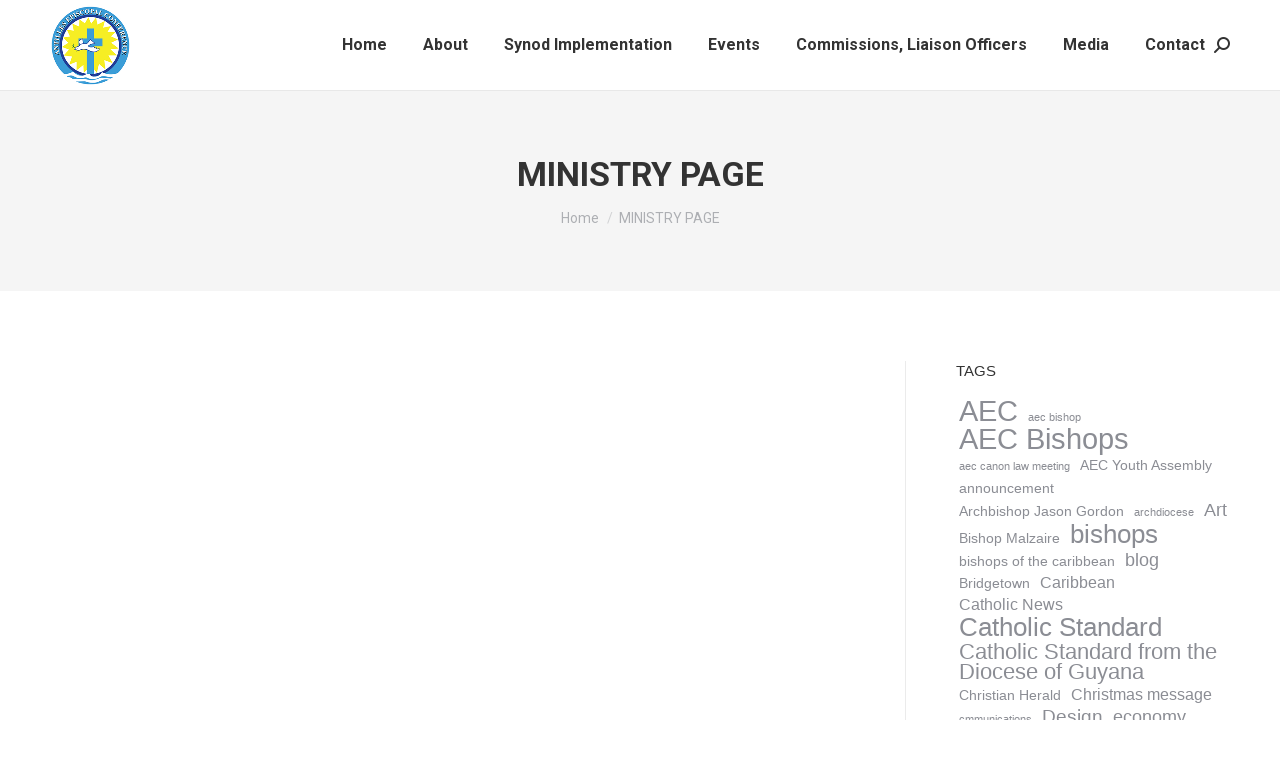

--- FILE ---
content_type: text/html; charset=UTF-8
request_url: https://aecbishops.org/ministry-page/
body_size: 16068
content:
<!DOCTYPE html>
<!--[if !(IE 6) | !(IE 7) | !(IE 8)  ]><!-->
<html lang="en" class="no-js">
<!--<![endif]-->
<head>
	<meta charset="UTF-8" />
				<meta name="viewport" content="width=device-width, initial-scale=1, maximum-scale=1, user-scalable=0"/>
				<link rel="profile" href="https://gmpg.org/xfn/11" />
	<title>MINISTRY PAGE &#8211; Antilles Episcopal Conference</title>
<meta name='robots' content='max-image-preview:large' />
<link rel='dns-prefetch' href='//fonts.googleapis.com' />
<link rel="alternate" type="application/rss+xml" title="Antilles Episcopal Conference &raquo; Feed" href="https://aecbishops.org/feed/" />
<link rel="alternate" title="oEmbed (JSON)" type="application/json+oembed" href="https://aecbishops.org/wp-json/oembed/1.0/embed?url=https%3A%2F%2Faecbishops.org%2Fministry-page%2F" />
<link rel="alternate" title="oEmbed (XML)" type="text/xml+oembed" href="https://aecbishops.org/wp-json/oembed/1.0/embed?url=https%3A%2F%2Faecbishops.org%2Fministry-page%2F&#038;format=xml" />
<style id='wp-img-auto-sizes-contain-inline-css'>
img:is([sizes=auto i],[sizes^="auto," i]){contain-intrinsic-size:3000px 1500px}
/*# sourceURL=wp-img-auto-sizes-contain-inline-css */
</style>
<style id='wp-emoji-styles-inline-css'>

	img.wp-smiley, img.emoji {
		display: inline !important;
		border: none !important;
		box-shadow: none !important;
		height: 1em !important;
		width: 1em !important;
		margin: 0 0.07em !important;
		vertical-align: -0.1em !important;
		background: none !important;
		padding: 0 !important;
	}
/*# sourceURL=wp-emoji-styles-inline-css */
</style>
<link rel='stylesheet' id='wp-block-library-css' href='https://aecbishops.org/wp-includes/css/dist/block-library/style.min.css?ver=6.9' media='all' />
<style id='wp-block-library-theme-inline-css'>
.wp-block-audio :where(figcaption){color:#555;font-size:13px;text-align:center}.is-dark-theme .wp-block-audio :where(figcaption){color:#ffffffa6}.wp-block-audio{margin:0 0 1em}.wp-block-code{border:1px solid #ccc;border-radius:4px;font-family:Menlo,Consolas,monaco,monospace;padding:.8em 1em}.wp-block-embed :where(figcaption){color:#555;font-size:13px;text-align:center}.is-dark-theme .wp-block-embed :where(figcaption){color:#ffffffa6}.wp-block-embed{margin:0 0 1em}.blocks-gallery-caption{color:#555;font-size:13px;text-align:center}.is-dark-theme .blocks-gallery-caption{color:#ffffffa6}:root :where(.wp-block-image figcaption){color:#555;font-size:13px;text-align:center}.is-dark-theme :root :where(.wp-block-image figcaption){color:#ffffffa6}.wp-block-image{margin:0 0 1em}.wp-block-pullquote{border-bottom:4px solid;border-top:4px solid;color:currentColor;margin-bottom:1.75em}.wp-block-pullquote :where(cite),.wp-block-pullquote :where(footer),.wp-block-pullquote__citation{color:currentColor;font-size:.8125em;font-style:normal;text-transform:uppercase}.wp-block-quote{border-left:.25em solid;margin:0 0 1.75em;padding-left:1em}.wp-block-quote cite,.wp-block-quote footer{color:currentColor;font-size:.8125em;font-style:normal;position:relative}.wp-block-quote:where(.has-text-align-right){border-left:none;border-right:.25em solid;padding-left:0;padding-right:1em}.wp-block-quote:where(.has-text-align-center){border:none;padding-left:0}.wp-block-quote.is-large,.wp-block-quote.is-style-large,.wp-block-quote:where(.is-style-plain){border:none}.wp-block-search .wp-block-search__label{font-weight:700}.wp-block-search__button{border:1px solid #ccc;padding:.375em .625em}:where(.wp-block-group.has-background){padding:1.25em 2.375em}.wp-block-separator.has-css-opacity{opacity:.4}.wp-block-separator{border:none;border-bottom:2px solid;margin-left:auto;margin-right:auto}.wp-block-separator.has-alpha-channel-opacity{opacity:1}.wp-block-separator:not(.is-style-wide):not(.is-style-dots){width:100px}.wp-block-separator.has-background:not(.is-style-dots){border-bottom:none;height:1px}.wp-block-separator.has-background:not(.is-style-wide):not(.is-style-dots){height:2px}.wp-block-table{margin:0 0 1em}.wp-block-table td,.wp-block-table th{word-break:normal}.wp-block-table :where(figcaption){color:#555;font-size:13px;text-align:center}.is-dark-theme .wp-block-table :where(figcaption){color:#ffffffa6}.wp-block-video :where(figcaption){color:#555;font-size:13px;text-align:center}.is-dark-theme .wp-block-video :where(figcaption){color:#ffffffa6}.wp-block-video{margin:0 0 1em}:root :where(.wp-block-template-part.has-background){margin-bottom:0;margin-top:0;padding:1.25em 2.375em}
/*# sourceURL=/wp-includes/css/dist/block-library/theme.min.css */
</style>
<style id='classic-theme-styles-inline-css'>
/*! This file is auto-generated */
.wp-block-button__link{color:#fff;background-color:#32373c;border-radius:9999px;box-shadow:none;text-decoration:none;padding:calc(.667em + 2px) calc(1.333em + 2px);font-size:1.125em}.wp-block-file__button{background:#32373c;color:#fff;text-decoration:none}
/*# sourceURL=/wp-includes/css/classic-themes.min.css */
</style>
<link rel='stylesheet' id='awsm-ead-public-css' href='https://aecbishops.org/wp-content/plugins/embed-any-document/css/embed-public.min.css?ver=2.7.12' media='all' />
<style id='global-styles-inline-css'>
:root{--wp--preset--aspect-ratio--square: 1;--wp--preset--aspect-ratio--4-3: 4/3;--wp--preset--aspect-ratio--3-4: 3/4;--wp--preset--aspect-ratio--3-2: 3/2;--wp--preset--aspect-ratio--2-3: 2/3;--wp--preset--aspect-ratio--16-9: 16/9;--wp--preset--aspect-ratio--9-16: 9/16;--wp--preset--color--black: #000000;--wp--preset--color--cyan-bluish-gray: #abb8c3;--wp--preset--color--white: #FFF;--wp--preset--color--pale-pink: #f78da7;--wp--preset--color--vivid-red: #cf2e2e;--wp--preset--color--luminous-vivid-orange: #ff6900;--wp--preset--color--luminous-vivid-amber: #fcb900;--wp--preset--color--light-green-cyan: #7bdcb5;--wp--preset--color--vivid-green-cyan: #00d084;--wp--preset--color--pale-cyan-blue: #8ed1fc;--wp--preset--color--vivid-cyan-blue: #0693e3;--wp--preset--color--vivid-purple: #9b51e0;--wp--preset--color--accent: #148ba9;--wp--preset--color--dark-gray: #111;--wp--preset--color--light-gray: #767676;--wp--preset--gradient--vivid-cyan-blue-to-vivid-purple: linear-gradient(135deg,rgb(6,147,227) 0%,rgb(155,81,224) 100%);--wp--preset--gradient--light-green-cyan-to-vivid-green-cyan: linear-gradient(135deg,rgb(122,220,180) 0%,rgb(0,208,130) 100%);--wp--preset--gradient--luminous-vivid-amber-to-luminous-vivid-orange: linear-gradient(135deg,rgb(252,185,0) 0%,rgb(255,105,0) 100%);--wp--preset--gradient--luminous-vivid-orange-to-vivid-red: linear-gradient(135deg,rgb(255,105,0) 0%,rgb(207,46,46) 100%);--wp--preset--gradient--very-light-gray-to-cyan-bluish-gray: linear-gradient(135deg,rgb(238,238,238) 0%,rgb(169,184,195) 100%);--wp--preset--gradient--cool-to-warm-spectrum: linear-gradient(135deg,rgb(74,234,220) 0%,rgb(151,120,209) 20%,rgb(207,42,186) 40%,rgb(238,44,130) 60%,rgb(251,105,98) 80%,rgb(254,248,76) 100%);--wp--preset--gradient--blush-light-purple: linear-gradient(135deg,rgb(255,206,236) 0%,rgb(152,150,240) 100%);--wp--preset--gradient--blush-bordeaux: linear-gradient(135deg,rgb(254,205,165) 0%,rgb(254,45,45) 50%,rgb(107,0,62) 100%);--wp--preset--gradient--luminous-dusk: linear-gradient(135deg,rgb(255,203,112) 0%,rgb(199,81,192) 50%,rgb(65,88,208) 100%);--wp--preset--gradient--pale-ocean: linear-gradient(135deg,rgb(255,245,203) 0%,rgb(182,227,212) 50%,rgb(51,167,181) 100%);--wp--preset--gradient--electric-grass: linear-gradient(135deg,rgb(202,248,128) 0%,rgb(113,206,126) 100%);--wp--preset--gradient--midnight: linear-gradient(135deg,rgb(2,3,129) 0%,rgb(40,116,252) 100%);--wp--preset--font-size--small: 13px;--wp--preset--font-size--medium: 20px;--wp--preset--font-size--large: 36px;--wp--preset--font-size--x-large: 42px;--wp--preset--spacing--20: 0.44rem;--wp--preset--spacing--30: 0.67rem;--wp--preset--spacing--40: 1rem;--wp--preset--spacing--50: 1.5rem;--wp--preset--spacing--60: 2.25rem;--wp--preset--spacing--70: 3.38rem;--wp--preset--spacing--80: 5.06rem;--wp--preset--shadow--natural: 6px 6px 9px rgba(0, 0, 0, 0.2);--wp--preset--shadow--deep: 12px 12px 50px rgba(0, 0, 0, 0.4);--wp--preset--shadow--sharp: 6px 6px 0px rgba(0, 0, 0, 0.2);--wp--preset--shadow--outlined: 6px 6px 0px -3px rgb(255, 255, 255), 6px 6px rgb(0, 0, 0);--wp--preset--shadow--crisp: 6px 6px 0px rgb(0, 0, 0);}:where(.is-layout-flex){gap: 0.5em;}:where(.is-layout-grid){gap: 0.5em;}body .is-layout-flex{display: flex;}.is-layout-flex{flex-wrap: wrap;align-items: center;}.is-layout-flex > :is(*, div){margin: 0;}body .is-layout-grid{display: grid;}.is-layout-grid > :is(*, div){margin: 0;}:where(.wp-block-columns.is-layout-flex){gap: 2em;}:where(.wp-block-columns.is-layout-grid){gap: 2em;}:where(.wp-block-post-template.is-layout-flex){gap: 1.25em;}:where(.wp-block-post-template.is-layout-grid){gap: 1.25em;}.has-black-color{color: var(--wp--preset--color--black) !important;}.has-cyan-bluish-gray-color{color: var(--wp--preset--color--cyan-bluish-gray) !important;}.has-white-color{color: var(--wp--preset--color--white) !important;}.has-pale-pink-color{color: var(--wp--preset--color--pale-pink) !important;}.has-vivid-red-color{color: var(--wp--preset--color--vivid-red) !important;}.has-luminous-vivid-orange-color{color: var(--wp--preset--color--luminous-vivid-orange) !important;}.has-luminous-vivid-amber-color{color: var(--wp--preset--color--luminous-vivid-amber) !important;}.has-light-green-cyan-color{color: var(--wp--preset--color--light-green-cyan) !important;}.has-vivid-green-cyan-color{color: var(--wp--preset--color--vivid-green-cyan) !important;}.has-pale-cyan-blue-color{color: var(--wp--preset--color--pale-cyan-blue) !important;}.has-vivid-cyan-blue-color{color: var(--wp--preset--color--vivid-cyan-blue) !important;}.has-vivid-purple-color{color: var(--wp--preset--color--vivid-purple) !important;}.has-black-background-color{background-color: var(--wp--preset--color--black) !important;}.has-cyan-bluish-gray-background-color{background-color: var(--wp--preset--color--cyan-bluish-gray) !important;}.has-white-background-color{background-color: var(--wp--preset--color--white) !important;}.has-pale-pink-background-color{background-color: var(--wp--preset--color--pale-pink) !important;}.has-vivid-red-background-color{background-color: var(--wp--preset--color--vivid-red) !important;}.has-luminous-vivid-orange-background-color{background-color: var(--wp--preset--color--luminous-vivid-orange) !important;}.has-luminous-vivid-amber-background-color{background-color: var(--wp--preset--color--luminous-vivid-amber) !important;}.has-light-green-cyan-background-color{background-color: var(--wp--preset--color--light-green-cyan) !important;}.has-vivid-green-cyan-background-color{background-color: var(--wp--preset--color--vivid-green-cyan) !important;}.has-pale-cyan-blue-background-color{background-color: var(--wp--preset--color--pale-cyan-blue) !important;}.has-vivid-cyan-blue-background-color{background-color: var(--wp--preset--color--vivid-cyan-blue) !important;}.has-vivid-purple-background-color{background-color: var(--wp--preset--color--vivid-purple) !important;}.has-black-border-color{border-color: var(--wp--preset--color--black) !important;}.has-cyan-bluish-gray-border-color{border-color: var(--wp--preset--color--cyan-bluish-gray) !important;}.has-white-border-color{border-color: var(--wp--preset--color--white) !important;}.has-pale-pink-border-color{border-color: var(--wp--preset--color--pale-pink) !important;}.has-vivid-red-border-color{border-color: var(--wp--preset--color--vivid-red) !important;}.has-luminous-vivid-orange-border-color{border-color: var(--wp--preset--color--luminous-vivid-orange) !important;}.has-luminous-vivid-amber-border-color{border-color: var(--wp--preset--color--luminous-vivid-amber) !important;}.has-light-green-cyan-border-color{border-color: var(--wp--preset--color--light-green-cyan) !important;}.has-vivid-green-cyan-border-color{border-color: var(--wp--preset--color--vivid-green-cyan) !important;}.has-pale-cyan-blue-border-color{border-color: var(--wp--preset--color--pale-cyan-blue) !important;}.has-vivid-cyan-blue-border-color{border-color: var(--wp--preset--color--vivid-cyan-blue) !important;}.has-vivid-purple-border-color{border-color: var(--wp--preset--color--vivid-purple) !important;}.has-vivid-cyan-blue-to-vivid-purple-gradient-background{background: var(--wp--preset--gradient--vivid-cyan-blue-to-vivid-purple) !important;}.has-light-green-cyan-to-vivid-green-cyan-gradient-background{background: var(--wp--preset--gradient--light-green-cyan-to-vivid-green-cyan) !important;}.has-luminous-vivid-amber-to-luminous-vivid-orange-gradient-background{background: var(--wp--preset--gradient--luminous-vivid-amber-to-luminous-vivid-orange) !important;}.has-luminous-vivid-orange-to-vivid-red-gradient-background{background: var(--wp--preset--gradient--luminous-vivid-orange-to-vivid-red) !important;}.has-very-light-gray-to-cyan-bluish-gray-gradient-background{background: var(--wp--preset--gradient--very-light-gray-to-cyan-bluish-gray) !important;}.has-cool-to-warm-spectrum-gradient-background{background: var(--wp--preset--gradient--cool-to-warm-spectrum) !important;}.has-blush-light-purple-gradient-background{background: var(--wp--preset--gradient--blush-light-purple) !important;}.has-blush-bordeaux-gradient-background{background: var(--wp--preset--gradient--blush-bordeaux) !important;}.has-luminous-dusk-gradient-background{background: var(--wp--preset--gradient--luminous-dusk) !important;}.has-pale-ocean-gradient-background{background: var(--wp--preset--gradient--pale-ocean) !important;}.has-electric-grass-gradient-background{background: var(--wp--preset--gradient--electric-grass) !important;}.has-midnight-gradient-background{background: var(--wp--preset--gradient--midnight) !important;}.has-small-font-size{font-size: var(--wp--preset--font-size--small) !important;}.has-medium-font-size{font-size: var(--wp--preset--font-size--medium) !important;}.has-large-font-size{font-size: var(--wp--preset--font-size--large) !important;}.has-x-large-font-size{font-size: var(--wp--preset--font-size--x-large) !important;}
:where(.wp-block-post-template.is-layout-flex){gap: 1.25em;}:where(.wp-block-post-template.is-layout-grid){gap: 1.25em;}
:where(.wp-block-term-template.is-layout-flex){gap: 1.25em;}:where(.wp-block-term-template.is-layout-grid){gap: 1.25em;}
:where(.wp-block-columns.is-layout-flex){gap: 2em;}:where(.wp-block-columns.is-layout-grid){gap: 2em;}
:root :where(.wp-block-pullquote){font-size: 1.5em;line-height: 1.6;}
/*# sourceURL=global-styles-inline-css */
</style>
<link rel='stylesheet' id='inf-font-awesome-css' href='https://aecbishops.org/wp-content/plugins/post-slider-and-carousel/assets/css/font-awesome.min.css?ver=3.5.4' media='all' />
<link rel='stylesheet' id='owl-carousel-css' href='https://aecbishops.org/wp-content/plugins/post-slider-and-carousel/assets/css/owl.carousel.min.css?ver=3.5.4' media='all' />
<link rel='stylesheet' id='psacp-public-style-css' href='https://aecbishops.org/wp-content/plugins/post-slider-and-carousel/assets/css/psacp-public.min.css?ver=3.5.4' media='all' />
<link rel='stylesheet' id='lvca-animate-styles-css' href='https://aecbishops.org/wp-content/plugins/addons-for-visual-composer/assets/css/animate.css?ver=3.9.4' media='all' />
<link rel='stylesheet' id='lvca-frontend-styles-css' href='https://aecbishops.org/wp-content/plugins/addons-for-visual-composer/assets/css/lvca-frontend.css?ver=3.9.4' media='all' />
<link rel='stylesheet' id='lvca-icomoon-styles-css' href='https://aecbishops.org/wp-content/plugins/addons-for-visual-composer/assets/css/icomoon.css?ver=3.9.4' media='all' />
<link rel='stylesheet' id='wpos-magnific-style-css' href='https://aecbishops.org/wp-content/plugins/album-and-image-gallery-plus-lightbox/assets/css/magnific-popup.css?ver=2.1.8' media='all' />
<link rel='stylesheet' id='wpos-slick-style-css' href='https://aecbishops.org/wp-content/plugins/album-and-image-gallery-plus-lightbox/assets/css/slick.css?ver=2.1.8' media='all' />
<link rel='stylesheet' id='aigpl-public-css-css' href='https://aecbishops.org/wp-content/plugins/album-and-image-gallery-plus-lightbox/assets/css/aigpl-public.css?ver=2.1.8' media='all' />
<link rel='stylesheet' id='contact-form-7-css' href='https://aecbishops.org/wp-content/plugins/contact-form-7/includes/css/styles.css?ver=6.1.4' media='all' />
<link rel='stylesheet' id='wpdm-fonticon-css' href='https://aecbishops.org/wp-content/plugins/download-manager/assets/wpdm-iconfont/css/wpdm-icons.css?ver=6.9' media='all' />
<link rel='stylesheet' id='wpdm-front-css' href='https://aecbishops.org/wp-content/plugins/download-manager/assets/css/front.min.css?ver=3.3.46' media='all' />
<link rel='stylesheet' id='wpdm-front-dark-css' href='https://aecbishops.org/wp-content/plugins/download-manager/assets/css/front-dark.min.css?ver=3.3.46' media='all' />
<link rel='stylesheet' id='tp_twitter_plugin_css-css' href='https://aecbishops.org/wp-content/plugins/recent-tweets-widget/tp_twitter_plugin.css?ver=1.0' media='screen' />
<link rel='stylesheet' id='lvca-accordion-css' href='https://aecbishops.org/wp-content/plugins/addons-for-visual-composer/includes/addons/accordion/css/style.css?ver=3.9.4' media='all' />
<link rel='stylesheet' id='lvca-slick-css' href='https://aecbishops.org/wp-content/plugins/addons-for-visual-composer/assets/css/slick.css?ver=3.9.4' media='all' />
<link rel='stylesheet' id='lvca-carousel-css' href='https://aecbishops.org/wp-content/plugins/addons-for-visual-composer/includes/addons/carousel/css/style.css?ver=3.9.4' media='all' />
<link rel='stylesheet' id='lvca-clients-css' href='https://aecbishops.org/wp-content/plugins/addons-for-visual-composer/includes/addons/clients/css/style.css?ver=3.9.4' media='all' />
<link rel='stylesheet' id='lvca-heading-css' href='https://aecbishops.org/wp-content/plugins/addons-for-visual-composer/includes/addons/heading/css/style.css?ver=3.9.4' media='all' />
<link rel='stylesheet' id='lvca-odometers-css' href='https://aecbishops.org/wp-content/plugins/addons-for-visual-composer/includes/addons/odometers/css/style.css?ver=3.9.4' media='all' />
<link rel='stylesheet' id='lvca-piecharts-css' href='https://aecbishops.org/wp-content/plugins/addons-for-visual-composer/includes/addons/piecharts/css/style.css?ver=3.9.4' media='all' />
<link rel='stylesheet' id='lvca-posts-carousel-css' href='https://aecbishops.org/wp-content/plugins/addons-for-visual-composer/includes/addons/posts-carousel/css/style.css?ver=3.9.4' media='all' />
<link rel='stylesheet' id='lvca-pricing-table-css' href='https://aecbishops.org/wp-content/plugins/addons-for-visual-composer/includes/addons/pricing-table/css/style.css?ver=3.9.4' media='all' />
<link rel='stylesheet' id='lvca-services-css' href='https://aecbishops.org/wp-content/plugins/addons-for-visual-composer/includes/addons/services/css/style.css?ver=3.9.4' media='all' />
<link rel='stylesheet' id='lvca-stats-bar-css' href='https://aecbishops.org/wp-content/plugins/addons-for-visual-composer/includes/addons/stats-bar/css/style.css?ver=3.9.4' media='all' />
<link rel='stylesheet' id='lvca-tabs-css' href='https://aecbishops.org/wp-content/plugins/addons-for-visual-composer/includes/addons/tabs/css/style.css?ver=3.9.4' media='all' />
<link rel='stylesheet' id='lvca-team-members-css' href='https://aecbishops.org/wp-content/plugins/addons-for-visual-composer/includes/addons/team/css/style.css?ver=3.9.4' media='all' />
<link rel='stylesheet' id='lvca-testimonials-css' href='https://aecbishops.org/wp-content/plugins/addons-for-visual-composer/includes/addons/testimonials/css/style.css?ver=3.9.4' media='all' />
<link rel='stylesheet' id='lvca-flexslider-css' href='https://aecbishops.org/wp-content/plugins/addons-for-visual-composer/assets/css/flexslider.css?ver=3.9.4' media='all' />
<link rel='stylesheet' id='lvca-testimonials-slider-css' href='https://aecbishops.org/wp-content/plugins/addons-for-visual-composer/includes/addons/testimonials-slider/css/style.css?ver=3.9.4' media='all' />
<link rel='stylesheet' id='lvca-portfolio-css' href='https://aecbishops.org/wp-content/plugins/addons-for-visual-composer/includes/addons/portfolio/css/style.css?ver=3.9.4' media='all' />
<link rel='stylesheet' id='the7-font-css' href='https://aecbishops.org/wp-content/themes/dt-the7/fonts/icomoon-the7-font/icomoon-the7-font.min.css?ver=12.10.0.1' media='all' />
<link rel='stylesheet' id='the7-awesome-fonts-css' href='https://aecbishops.org/wp-content/themes/dt-the7/fonts/FontAwesome/css/all.min.css?ver=12.10.0.1' media='all' />
<link rel='stylesheet' id='dt-web-fonts-css' href='https://fonts.googleapis.com/css?family=Roboto:400,600,700%7CPoppins:400,400italic,500,600,700%7CRoboto+Condensed:400,600,700' media='all' />
<link rel='stylesheet' id='dt-main-css' href='https://aecbishops.org/wp-content/themes/dt-the7/css/main.min.css?ver=12.10.0.1' media='all' />
<style id='dt-main-inline-css'>
body #load {
  display: block;
  height: 100%;
  overflow: hidden;
  position: fixed;
  width: 100%;
  z-index: 9901;
  opacity: 1;
  visibility: visible;
  transition: all .35s ease-out;
}
.load-wrap {
  width: 100%;
  height: 100%;
  background-position: center center;
  background-repeat: no-repeat;
  text-align: center;
  display: -ms-flexbox;
  display: -ms-flex;
  display: flex;
  -ms-align-items: center;
  -ms-flex-align: center;
  align-items: center;
  -ms-flex-flow: column wrap;
  flex-flow: column wrap;
  -ms-flex-pack: center;
  -ms-justify-content: center;
  justify-content: center;
}
.load-wrap > svg {
  position: absolute;
  top: 50%;
  left: 50%;
  transform: translate(-50%,-50%);
}
#load {
  background: var(--the7-elementor-beautiful-loading-bg,#ffffff);
  --the7-beautiful-spinner-color2: var(--the7-beautiful-spinner-color,rgba(51,51,51,0.25));
}

/*# sourceURL=dt-main-inline-css */
</style>
<link rel='stylesheet' id='the7-custom-scrollbar-css' href='https://aecbishops.org/wp-content/themes/dt-the7/lib/custom-scrollbar/custom-scrollbar.min.css?ver=12.10.0.1' media='all' />
<link rel='stylesheet' id='the7-wpbakery-css' href='https://aecbishops.org/wp-content/themes/dt-the7/css/wpbakery.min.css?ver=12.10.0.1' media='all' />
<link rel='stylesheet' id='the7-core-css' href='https://aecbishops.org/wp-content/plugins/dt-the7-core/assets/css/post-type.min.css?ver=2.7.12' media='all' />
<link rel='stylesheet' id='the7-css-vars-css' href='https://aecbishops.org/wp-content/uploads/the7-css/css-vars.css?ver=8f02084af0e8' media='all' />
<link rel='stylesheet' id='dt-custom-css' href='https://aecbishops.org/wp-content/uploads/the7-css/custom.css?ver=8f02084af0e8' media='all' />
<link rel='stylesheet' id='dt-media-css' href='https://aecbishops.org/wp-content/uploads/the7-css/media.css?ver=8f02084af0e8' media='all' />
<link rel='stylesheet' id='the7-mega-menu-css' href='https://aecbishops.org/wp-content/uploads/the7-css/mega-menu.css?ver=8f02084af0e8' media='all' />
<link rel='stylesheet' id='the7-elements-albums-portfolio-css' href='https://aecbishops.org/wp-content/uploads/the7-css/the7-elements-albums-portfolio.css?ver=8f02084af0e8' media='all' />
<link rel='stylesheet' id='the7-elements-css' href='https://aecbishops.org/wp-content/uploads/the7-css/post-type-dynamic.css?ver=8f02084af0e8' media='all' />
<link rel='stylesheet' id='style-css' href='https://aecbishops.org/wp-content/themes/dt-the7/style.css?ver=12.10.0.1' media='all' />
<link rel='stylesheet' id='the7-elementor-global-css' href='https://aecbishops.org/wp-content/themes/dt-the7/css/compatibility/elementor/elementor-global.min.css?ver=12.10.0.1' media='all' />
<!--n2css--><!--n2js--><script src="https://aecbishops.org/wp-includes/js/jquery/jquery.min.js?ver=3.7.1" id="jquery-core-js"></script>
<script src="https://aecbishops.org/wp-includes/js/jquery/jquery-migrate.min.js?ver=3.4.1" id="jquery-migrate-js"></script>
<script src="https://aecbishops.org/wp-content/plugins/addons-for-visual-composer/assets/js/jquery.waypoints.min.js?ver=3.9.4" id="lvca-waypoints-js"></script>
<script id="lvca-frontend-scripts-js-extra">
var lvca_settings = {"mobile_width":"780","custom_css":""};
//# sourceURL=lvca-frontend-scripts-js-extra
</script>
<script src="https://aecbishops.org/wp-content/plugins/addons-for-visual-composer/assets/js/lvca-frontend.min.js?ver=3.9.4" id="lvca-frontend-scripts-js"></script>
<script src="https://aecbishops.org/wp-content/plugins/download-manager/assets/js/wpdm.min.js?ver=6.9" id="wpdm-frontend-js-js"></script>
<script id="wpdm-frontjs-js-extra">
var wpdm_url = {"home":"https://aecbishops.org/","site":"https://aecbishops.org/","ajax":"https://aecbishops.org/wp-admin/admin-ajax.php"};
var wpdm_js = {"spinner":"\u003Ci class=\"wpdm-icon wpdm-sun wpdm-spin\"\u003E\u003C/i\u003E","client_id":"2bf85a5bb5e93fc75b42cc52892e468c"};
var wpdm_strings = {"pass_var":"Password Verified!","pass_var_q":"Please click following button to start download.","start_dl":"Start Download"};
//# sourceURL=wpdm-frontjs-js-extra
</script>
<script src="https://aecbishops.org/wp-content/plugins/download-manager/assets/js/front.min.js?ver=3.3.46" id="wpdm-frontjs-js"></script>
<script src="//aecbishops.org/wp-content/plugins/revslider/sr6/assets/js/rbtools.min.js?ver=6.7.38" async id="tp-tools-js"></script>
<script src="//aecbishops.org/wp-content/plugins/revslider/sr6/assets/js/rs6.min.js?ver=6.7.38" async id="revmin-js"></script>
<script id="wpm-6310-ajax-script-js-extra">
var my_ajax_object = {"ajax_url":"https://aecbishops.org/wp-admin/admin-ajax.php"};
//# sourceURL=wpm-6310-ajax-script-js-extra
</script>
<script src="https://aecbishops.org/wp-content/plugins/team-showcase-supreme/assets/js/ajaxdata.js?ver=6.9" id="wpm-6310-ajax-script-js"></script>
<script src="https://aecbishops.org/wp-content/plugins/addons-for-visual-composer/includes/addons/accordion/js/accordion.min.js?ver=3.9.4" id="lvca-accordion-js"></script>
<script src="https://aecbishops.org/wp-content/plugins/addons-for-visual-composer/assets/js/slick.min.js?ver=3.9.4" id="lvca-slick-carousel-js"></script>
<script src="https://aecbishops.org/wp-content/plugins/addons-for-visual-composer/assets/js/jquery.stats.min.js?ver=3.9.4" id="lvca-stats-js"></script>
<script src="https://aecbishops.org/wp-content/plugins/addons-for-visual-composer/includes/addons/odometers/js/odometer.min.js?ver=3.9.4" id="lvca-odometers-js"></script>
<script src="https://aecbishops.org/wp-content/plugins/addons-for-visual-composer/includes/addons/piecharts/js/piechart.min.js?ver=3.9.4" id="lvca-piecharts-js"></script>
<script src="https://aecbishops.org/wp-content/plugins/addons-for-visual-composer/includes/addons/posts-carousel/js/posts-carousel.min.js?ver=3.9.4" id="lvca-post-carousel-js"></script>
<script src="https://aecbishops.org/wp-content/plugins/addons-for-visual-composer/includes/addons/spacer/js/spacer.min.js?ver=3.9.4" id="lvca-spacer-js"></script>
<script src="https://aecbishops.org/wp-content/plugins/addons-for-visual-composer/includes/addons/services/js/services.min.js?ver=3.9.4" id="lvca-services-js"></script>
<script src="https://aecbishops.org/wp-content/plugins/addons-for-visual-composer/includes/addons/stats-bar/js/stats-bar.min.js?ver=3.9.4" id="lvca-stats-bar-js"></script>
<script src="https://aecbishops.org/wp-content/plugins/addons-for-visual-composer/includes/addons/tabs/js/tabs.min.js?ver=3.9.4" id="lvca-tabs-js"></script>
<script src="https://aecbishops.org/wp-content/plugins/addons-for-visual-composer/assets/js/jquery.flexslider.min.js?ver=3.9.4" id="lvca-flexslider-js"></script>
<script src="https://aecbishops.org/wp-content/plugins/addons-for-visual-composer/includes/addons/testimonials-slider/js/testimonials.min.js?ver=3.9.4" id="lvca-testimonials-slider-js"></script>
<script src="https://aecbishops.org/wp-content/plugins/addons-for-visual-composer/assets/js/isotope.pkgd.min.js?ver=3.9.4" id="lvca-isotope-js"></script>
<script src="https://aecbishops.org/wp-content/plugins/addons-for-visual-composer/assets/js/imagesloaded.pkgd.min.js?ver=3.9.4" id="lvca-imagesloaded-js"></script>
<script src="https://aecbishops.org/wp-content/plugins/addons-for-visual-composer/includes/addons/portfolio/js/portfolio.min.js?ver=3.9.4" id="lvca-portfolio-js"></script>
<script id="dt-above-fold-js-extra">
var dtLocal = {"themeUrl":"https://aecbishops.org/wp-content/themes/dt-the7","passText":"To view this protected post, enter the password below:","moreButtonText":{"loading":"Loading...","loadMore":"Load more"},"postID":"3442","ajaxurl":"https://aecbishops.org/wp-admin/admin-ajax.php","REST":{"baseUrl":"https://aecbishops.org/wp-json/the7/v1","endpoints":{"sendMail":"/send-mail"}},"contactMessages":{"required":"One or more fields have an error. Please check and try again.","terms":"Please accept the privacy policy.","fillTheCaptchaError":"Please, fill the captcha."},"captchaSiteKey":"","ajaxNonce":"4620059630","pageData":{"type":"page","template":"page","layout":null},"themeSettings":{"smoothScroll":"off","lazyLoading":false,"desktopHeader":{"height":140},"ToggleCaptionEnabled":"disabled","ToggleCaption":"Navigation","floatingHeader":{"showAfter":140,"showMenu":true,"height":60,"logo":{"showLogo":true,"html":"\u003Cimg class=\" preload-me\" src=\"https://aecbishops.org/wp-content/uploads/2018/10/cropped-AEC-Logo_sm_80.png\" srcset=\"https://aecbishops.org/wp-content/uploads/2018/10/cropped-AEC-Logo_sm_80.png 80w, https://aecbishops.org/wp-content/uploads/2018/10/cropped-AEC-Logo_sm_80.png 80w\" width=\"80\" height=\"80\"   sizes=\"80px\" alt=\"Antilles Episcopal Conference\" /\u003E","url":"https://aecbishops.org/"}},"topLine":{"floatingTopLine":{"logo":{"showLogo":false,"html":""}}},"mobileHeader":{"firstSwitchPoint":992,"secondSwitchPoint":778,"firstSwitchPointHeight":60,"secondSwitchPointHeight":60,"mobileToggleCaptionEnabled":"disabled","mobileToggleCaption":"Menu"},"stickyMobileHeaderFirstSwitch":{"logo":{"html":"\u003Cimg class=\" preload-me\" src=\"https://aecbishops.org/wp-content/uploads/2018/10/cropped-AEC-Logo_sm_80.png\" srcset=\"https://aecbishops.org/wp-content/uploads/2018/10/cropped-AEC-Logo_sm_80.png 80w, https://aecbishops.org/wp-content/uploads/2018/10/cropped-AEC-Logo_sm_80.png 80w\" width=\"80\" height=\"80\"   sizes=\"80px\" alt=\"Antilles Episcopal Conference\" /\u003E"}},"stickyMobileHeaderSecondSwitch":{"logo":{"html":"\u003Cimg class=\" preload-me\" src=\"https://aecbishops.org/wp-content/uploads/2018/10/cropped-AEC-Logo_sm_80.png\" srcset=\"https://aecbishops.org/wp-content/uploads/2018/10/cropped-AEC-Logo_sm_80.png 80w, https://aecbishops.org/wp-content/uploads/2018/10/cropped-AEC-Logo_sm_80.png 80w\" width=\"80\" height=\"80\"   sizes=\"80px\" alt=\"Antilles Episcopal Conference\" /\u003E"}},"sidebar":{"switchPoint":990},"boxedWidth":"1340px"},"VCMobileScreenWidth":"778","elementor":{"settings":{"container_width":1140}}};
var dtShare = {"shareButtonText":{"facebook":"Share on Facebook","twitter":"Share on X","pinterest":"Pin it","linkedin":"Share on Linkedin","whatsapp":"Share on Whatsapp"},"overlayOpacity":"85"};
//# sourceURL=dt-above-fold-js-extra
</script>
<script src="https://aecbishops.org/wp-content/themes/dt-the7/js/above-the-fold.min.js?ver=12.10.0.1" id="dt-above-fold-js"></script>
<script></script><link rel="https://api.w.org/" href="https://aecbishops.org/wp-json/" /><link rel="alternate" title="JSON" type="application/json" href="https://aecbishops.org/wp-json/wp/v2/pages/3442" /><link rel="EditURI" type="application/rsd+xml" title="RSD" href="https://aecbishops.org/xmlrpc.php?rsd" />
<link rel="canonical" href="https://aecbishops.org/ministry-page/" />
<link rel='shortlink' href='https://aecbishops.org/?p=3442' />
<meta name="generator" content="Redux 4.5.10" />        <script type="text/javascript">
            (function () {
                window.lvca_fs = {can_use_premium_code: false};
            })();
        </script>
        <meta property="og:site_name" content="Antilles Episcopal Conference" />
<meta property="og:title" content="MINISTRY PAGE" />
<meta property="og:url" content="https://aecbishops.org/ministry-page/" />
<meta property="og:type" content="article" />
<meta name="generator" content="Elementor 3.34.1; features: e_font_icon_svg; settings: css_print_method-external, google_font-enabled, font_display-swap">
			<style>
				.e-con.e-parent:nth-of-type(n+4):not(.e-lazyloaded):not(.e-no-lazyload),
				.e-con.e-parent:nth-of-type(n+4):not(.e-lazyloaded):not(.e-no-lazyload) * {
					background-image: none !important;
				}
				@media screen and (max-height: 1024px) {
					.e-con.e-parent:nth-of-type(n+3):not(.e-lazyloaded):not(.e-no-lazyload),
					.e-con.e-parent:nth-of-type(n+3):not(.e-lazyloaded):not(.e-no-lazyload) * {
						background-image: none !important;
					}
				}
				@media screen and (max-height: 640px) {
					.e-con.e-parent:nth-of-type(n+2):not(.e-lazyloaded):not(.e-no-lazyload),
					.e-con.e-parent:nth-of-type(n+2):not(.e-lazyloaded):not(.e-no-lazyload) * {
						background-image: none !important;
					}
				}
			</style>
			<meta name="generator" content="Powered by WPBakery Page Builder - drag and drop page builder for WordPress."/>
<meta name="generator" content="Powered by Slider Revolution 6.7.38 - responsive, Mobile-Friendly Slider Plugin for WordPress with comfortable drag and drop interface." />
<script type="text/javascript" id="the7-loader-script">
document.addEventListener("DOMContentLoaded", function(event) {
	var load = document.getElementById("load");
	if(!load.classList.contains('loader-removed')){
		var removeLoading = setTimeout(function() {
			load.className += " loader-removed";
		}, 300);
	}
});
</script>
		<link rel="icon" href="https://aecbishops.org/wp-content/uploads/2018/10/cropped-AEC-Logo_sm_80.png" type="image/png" sizes="16x16"/><link rel="icon" href="https://aecbishops.org/wp-content/uploads/2018/10/cropped-AEC-Logo_sm_80.png" type="image/png" sizes="32x32"/><script>function setREVStartSize(e){
			//window.requestAnimationFrame(function() {
				window.RSIW = window.RSIW===undefined ? window.innerWidth : window.RSIW;
				window.RSIH = window.RSIH===undefined ? window.innerHeight : window.RSIH;
				try {
					var pw = document.getElementById(e.c).parentNode.offsetWidth,
						newh;
					pw = pw===0 || isNaN(pw) || (e.l=="fullwidth" || e.layout=="fullwidth") ? window.RSIW : pw;
					e.tabw = e.tabw===undefined ? 0 : parseInt(e.tabw);
					e.thumbw = e.thumbw===undefined ? 0 : parseInt(e.thumbw);
					e.tabh = e.tabh===undefined ? 0 : parseInt(e.tabh);
					e.thumbh = e.thumbh===undefined ? 0 : parseInt(e.thumbh);
					e.tabhide = e.tabhide===undefined ? 0 : parseInt(e.tabhide);
					e.thumbhide = e.thumbhide===undefined ? 0 : parseInt(e.thumbhide);
					e.mh = e.mh===undefined || e.mh=="" || e.mh==="auto" ? 0 : parseInt(e.mh,0);
					if(e.layout==="fullscreen" || e.l==="fullscreen")
						newh = Math.max(e.mh,window.RSIH);
					else{
						e.gw = Array.isArray(e.gw) ? e.gw : [e.gw];
						for (var i in e.rl) if (e.gw[i]===undefined || e.gw[i]===0) e.gw[i] = e.gw[i-1];
						e.gh = e.el===undefined || e.el==="" || (Array.isArray(e.el) && e.el.length==0)? e.gh : e.el;
						e.gh = Array.isArray(e.gh) ? e.gh : [e.gh];
						for (var i in e.rl) if (e.gh[i]===undefined || e.gh[i]===0) e.gh[i] = e.gh[i-1];
											
						var nl = new Array(e.rl.length),
							ix = 0,
							sl;
						e.tabw = e.tabhide>=pw ? 0 : e.tabw;
						e.thumbw = e.thumbhide>=pw ? 0 : e.thumbw;
						e.tabh = e.tabhide>=pw ? 0 : e.tabh;
						e.thumbh = e.thumbhide>=pw ? 0 : e.thumbh;
						for (var i in e.rl) nl[i] = e.rl[i]<window.RSIW ? 0 : e.rl[i];
						sl = nl[0];
						for (var i in nl) if (sl>nl[i] && nl[i]>0) { sl = nl[i]; ix=i;}
						var m = pw>(e.gw[ix]+e.tabw+e.thumbw) ? 1 : (pw-(e.tabw+e.thumbw)) / (e.gw[ix]);
						newh =  (e.gh[ix] * m) + (e.tabh + e.thumbh);
					}
					var el = document.getElementById(e.c);
					if (el!==null && el) el.style.height = newh+"px";
					el = document.getElementById(e.c+"_wrapper");
					if (el!==null && el) {
						el.style.height = newh+"px";
						el.style.display = "block";
					}
				} catch(e){
					console.log("Failure at Presize of Slider:" + e)
				}
			//});
		  };</script>
<noscript><style> .wpb_animate_when_almost_visible { opacity: 1; }</style></noscript><meta name="generator" content="WordPress Download Manager 3.3.46" />
                <style>
        /* WPDM Link Template Styles */        </style>
                <style>

            :root {
                --color-primary: #4a8eff;
                --color-primary-rgb: 74, 142, 255;
                --color-primary-hover: #5998ff;
                --color-primary-active: #3281ff;
                --clr-sec: #6c757d;
                --clr-sec-rgb: 108, 117, 125;
                --clr-sec-hover: #6c757d;
                --clr-sec-active: #6c757d;
                --color-secondary: #6c757d;
                --color-secondary-rgb: 108, 117, 125;
                --color-secondary-hover: #6c757d;
                --color-secondary-active: #6c757d;
                --color-success: #018e11;
                --color-success-rgb: 1, 142, 17;
                --color-success-hover: #0aad01;
                --color-success-active: #0c8c01;
                --color-info: #2CA8FF;
                --color-info-rgb: 44, 168, 255;
                --color-info-hover: #2CA8FF;
                --color-info-active: #2CA8FF;
                --color-warning: #FFB236;
                --color-warning-rgb: 255, 178, 54;
                --color-warning-hover: #FFB236;
                --color-warning-active: #FFB236;
                --color-danger: #ff5062;
                --color-danger-rgb: 255, 80, 98;
                --color-danger-hover: #ff5062;
                --color-danger-active: #ff5062;
                --color-green: #30b570;
                --color-blue: #0073ff;
                --color-purple: #8557D3;
                --color-red: #ff5062;
                --color-muted: rgba(69, 89, 122, 0.6);
                --wpdm-font: "Sen", -apple-system, BlinkMacSystemFont, "Segoe UI", Roboto, Helvetica, Arial, sans-serif, "Apple Color Emoji", "Segoe UI Emoji", "Segoe UI Symbol";
            }

            .wpdm-download-link.btn.btn-primary {
                border-radius: 4px;
            }


        </style>
        </head>
<body id="the7-body" class="wp-singular page-template page-template-tpl-ministry page-template-tpl-ministry-php page page-id-3442 wp-custom-logo wp-embed-responsive wp-theme-dt-the7 the7-core-ver-2.7.12 dt-responsive-on right-mobile-menu-close-icon ouside-menu-close-icon mobile-hamburger-close-bg-enable mobile-hamburger-close-bg-hover-enable  fade-medium-mobile-menu-close-icon fade-medium-menu-close-icon srcset-enabled btn-flat custom-btn-color custom-btn-hover-color phantom-slide phantom-disable-decoration phantom-main-logo-on sticky-mobile-header top-header first-switch-logo-left first-switch-menu-right second-switch-logo-left second-switch-menu-right right-mobile-menu layzr-loading-on popup-message-style the7-ver-12.10.0.1 dt-fa-compatibility wpb-js-composer js-comp-ver-8.7.2 vc_responsive elementor-default elementor-kit-10232">
<!-- The7 12.10.0.1 -->
<div id="load" class="spinner-loader">
	<div class="load-wrap"><style type="text/css">
    [class*="the7-spinner-animate-"]{
        animation: spinner-animation 1s cubic-bezier(1,1,1,1) infinite;
        x:46.5px;
        y:40px;
        width:7px;
        height:20px;
        fill:var(--the7-beautiful-spinner-color2);
        opacity: 0.2;
    }
    .the7-spinner-animate-2{
        animation-delay: 0.083s;
    }
    .the7-spinner-animate-3{
        animation-delay: 0.166s;
    }
    .the7-spinner-animate-4{
         animation-delay: 0.25s;
    }
    .the7-spinner-animate-5{
         animation-delay: 0.33s;
    }
    .the7-spinner-animate-6{
         animation-delay: 0.416s;
    }
    .the7-spinner-animate-7{
         animation-delay: 0.5s;
    }
    .the7-spinner-animate-8{
         animation-delay: 0.58s;
    }
    .the7-spinner-animate-9{
         animation-delay: 0.666s;
    }
    .the7-spinner-animate-10{
         animation-delay: 0.75s;
    }
    .the7-spinner-animate-11{
        animation-delay: 0.83s;
    }
    .the7-spinner-animate-12{
        animation-delay: 0.916s;
    }
    @keyframes spinner-animation{
        from {
            opacity: 1;
        }
        to{
            opacity: 0;
        }
    }
</style>
<svg width="75px" height="75px" xmlns="http://www.w3.org/2000/svg" viewBox="0 0 100 100" preserveAspectRatio="xMidYMid">
	<rect class="the7-spinner-animate-1" rx="5" ry="5" transform="rotate(0 50 50) translate(0 -30)"></rect>
	<rect class="the7-spinner-animate-2" rx="5" ry="5" transform="rotate(30 50 50) translate(0 -30)"></rect>
	<rect class="the7-spinner-animate-3" rx="5" ry="5" transform="rotate(60 50 50) translate(0 -30)"></rect>
	<rect class="the7-spinner-animate-4" rx="5" ry="5" transform="rotate(90 50 50) translate(0 -30)"></rect>
	<rect class="the7-spinner-animate-5" rx="5" ry="5" transform="rotate(120 50 50) translate(0 -30)"></rect>
	<rect class="the7-spinner-animate-6" rx="5" ry="5" transform="rotate(150 50 50) translate(0 -30)"></rect>
	<rect class="the7-spinner-animate-7" rx="5" ry="5" transform="rotate(180 50 50) translate(0 -30)"></rect>
	<rect class="the7-spinner-animate-8" rx="5" ry="5" transform="rotate(210 50 50) translate(0 -30)"></rect>
	<rect class="the7-spinner-animate-9" rx="5" ry="5" transform="rotate(240 50 50) translate(0 -30)"></rect>
	<rect class="the7-spinner-animate-10" rx="5" ry="5" transform="rotate(270 50 50) translate(0 -30)"></rect>
	<rect class="the7-spinner-animate-11" rx="5" ry="5" transform="rotate(300 50 50) translate(0 -30)"></rect>
	<rect class="the7-spinner-animate-12" rx="5" ry="5" transform="rotate(330 50 50) translate(0 -30)"></rect>
</svg></div>
</div>
<div id="page" >
	<a class="skip-link screen-reader-text" href="#content">Skip to content</a>

<div class="masthead inline-header right widgets line-decoration shadow-mobile-header-decoration medium-mobile-menu-icon mobile-menu-icon-bg-on mobile-menu-icon-hover-bg-on dt-parent-menu-clickable show-sub-menu-on-hover" >

	<div class="top-bar full-width-line top-bar-empty top-bar-line-hide">
	<div class="top-bar-bg" ></div>
	<div class="mini-widgets left-widgets"></div><div class="mini-widgets right-widgets"></div></div>

	<header class="header-bar" role="banner">

		<div class="branding">
	<div id="site-title" class="assistive-text">Antilles Episcopal Conference</div>
	<div id="site-description" class="assistive-text">Bishops of the Caribbean</div>
	<a class="same-logo" href="https://aecbishops.org/"><img class=" preload-me" src="https://aecbishops.org/wp-content/uploads/2018/10/cropped-AEC-Logo_sm_80.png" srcset="https://aecbishops.org/wp-content/uploads/2018/10/cropped-AEC-Logo_sm_80.png 80w, https://aecbishops.org/wp-content/uploads/2018/10/cropped-AEC-Logo_sm_80.png 80w" width="80" height="80"   sizes="80px" alt="Antilles Episcopal Conference" /></a></div>

		<ul id="primary-menu" class="main-nav underline-decoration l-to-r-line outside-item-remove-margin"><li class="menu-item menu-item-type-post_type menu-item-object-page menu-item-home menu-item-10403 first depth-0"><a href='https://aecbishops.org/' data-level='1'><span class="menu-item-text"><span class="menu-text">Home</span></span></a></li> <li class="menu-item menu-item-type-post_type menu-item-object-page menu-item-has-children menu-item-4222 has-children depth-0"><a href='https://aecbishops.org/about/about-us/' data-level='1' aria-haspopup='true' aria-expanded='false'><span class="menu-item-text"><span class="menu-text">About</span></span></a><ul class="sub-nav hover-style-bg level-arrows-on" role="group"><li class="menu-item menu-item-type-post_type menu-item-object-page menu-item-1656 first depth-1"><a href='https://aecbishops.org/about/about-us/' data-level='2'><span class="menu-item-text"><span class="menu-text">Who Are We</span></span></a></li> <li class="menu-item menu-item-type-post_type menu-item-object-page menu-item-5820 depth-1"><a href='https://aecbishops.org/general-secretariat/' data-level='2'><span class="menu-item-text"><span class="menu-text">General Secretariat</span></span></a></li> <li class="menu-item menu-item-type-post_type menu-item-object-page menu-item-5891 depth-1"><a href='https://aecbishops.org/archbishop-emeritus-kelvin-cardinal-felix/' data-level='2'><span class="menu-item-text"><span class="menu-text">Archbishop Emeritus Kelvin Cardinal Felix</span></span></a></li> <li class="menu-item menu-item-type-post_type menu-item-object-page menu-item-2781 depth-1"><a href='https://aecbishops.org/bishops-aec/' data-level='2'><span class="menu-item-text"><span class="menu-text">Antilles Episcopal Conference of Bishops</span></span></a></li> <li class="menu-item menu-item-type-post_type menu-item-object-page menu-item-1648 depth-1"><a href='https://aecbishops.org/our-locations/' data-level='2'><span class="menu-item-text"><span class="menu-text">Territories</span></span></a></li> <li class="menu-item menu-item-type-post_type menu-item-object-page menu-item-1655 depth-1"><a href='https://aecbishops.org/contact-us/' data-level='2'><span class="menu-item-text"><span class="menu-text">Contact</span></span></a></li> </ul></li> <li class="menu-item menu-item-type-custom menu-item-object-custom menu-item-11557 depth-0"><a href='https://www.synod.va/en.html' target='_blank' data-level='1'><span class="menu-item-text"><span class="menu-text">Synod Implementation</span></span></a></li> <li class="menu-item menu-item-type-post_type menu-item-object-page menu-item-has-children menu-item-11433 has-children depth-0"><a href='https://aecbishops.org/events/' data-level='1' aria-haspopup='true' aria-expanded='false'><span class="menu-item-text"><span class="menu-text">Events</span></span></a><ul class="sub-nav hover-style-bg level-arrows-on" role="group"><li class="menu-item menu-item-type-post_type menu-item-object-page menu-item-11430 first depth-1"><a href='https://aecbishops.org/youth-leadership-conference-2025/' data-level='2'><span class="menu-item-text"><span class="menu-text">Youth Leadership Conference 2025</span></span></a></li> <li class="menu-item menu-item-type-custom menu-item-object-custom menu-item-10977 depth-1"><a href='https://www.iubilaeum2025.va/en.html' data-level='2'><span class="menu-item-text"><span class="menu-text">Jubilee 2025</span></span></a></li> </ul></li> <li class="menu-item menu-item-type-post_type menu-item-object-page menu-item-has-children menu-item-6153 has-children depth-0"><a href='https://aecbishops.org/general-secretariat/' data-level='1' aria-haspopup='true' aria-expanded='false'><span class="menu-item-text"><span class="menu-text">Commissions, Liaison Officers</span></span></a><ul class="sub-nav hover-style-bg level-arrows-on" role="group"><li class="menu-item menu-item-type-post_type menu-item-object-page menu-item-1649 first depth-1"><a href='https://aecbishops.org/liaison-officers-2/' data-level='2'><span class="menu-item-text"><span class="menu-text">Commissions</span></span></a></li> <li class="menu-item menu-item-type-custom menu-item-object-custom menu-item-11077 depth-1"><a href='https://aecbishops.org/liaison-officers/' data-level='2'><span class="menu-item-text"><span class="menu-text">Liaison Officers</span></span></a></li> <li class="menu-item menu-item-type-post_type menu-item-object-page menu-item-5824 depth-1"><a href='https://aecbishops.org/affiliate-episcopal-conferences/' data-level='2'><span class="menu-item-text"><span class="menu-text">Affiliate Episcopal Conferences</span></span></a></li> </ul></li> <li class="menu-item menu-item-type-post_type menu-item-object-page menu-item-has-children menu-item-7560 has-children depth-0"><a href='https://aecbishops.org/home-one/gallery-album/' data-level='1' aria-haspopup='true' aria-expanded='false'><span class="menu-item-text"><span class="menu-text">Media</span></span></a><ul class="sub-nav hover-style-bg level-arrows-on" role="group"><li class="menu-item menu-item-type-post_type menu-item-object-page menu-item-has-children menu-item-3868 first has-children depth-1"><a href='https://aecbishops.org/statements/pastoral-letters/' data-level='2' aria-haspopup='true' aria-expanded='false'><span class="menu-item-text"><span class="menu-text">Statements and Pastoral Letters</span></span></a><ul class="sub-nav hover-style-bg level-arrows-on" role="group"><li class="menu-item menu-item-type-post_type menu-item-object-page menu-item-4721 first depth-2"><a href='https://aecbishops.org/statements/regional-newspapers-2/' data-level='3'><span class="menu-item-text"><span class="menu-text">Pastoral Letters</span></span></a></li> <li class="menu-item menu-item-type-post_type menu-item-object-page menu-item-1653 depth-2"><a href='https://aecbishops.org/statements/regional-newspapers/' data-level='3'><span class="menu-item-text"><span class="menu-text">AEC Statements</span></span></a></li> <li class="menu-item menu-item-type-post_type menu-item-object-page menu-item-6553 depth-2"><a href='https://aecbishops.org/coronavirus/' data-level='3'><span class="menu-item-text"><span class="menu-text">COVID-19 Statements</span></span></a></li> </ul></li> <li class="menu-item menu-item-type-post_type menu-item-object-page menu-item-7713 depth-1"><a href='https://aecbishops.org/latest-news-from-the-region/' data-level='2'><span class="menu-item-text"><span class="menu-text">Latest News from the Region</span></span></a></li> <li class="menu-item menu-item-type-post_type menu-item-object-page menu-item-7564 depth-1"><a href='https://aecbishops.org/home-one/gallery-album/' data-level='2'><span class="menu-item-text"><span class="menu-text">Picture Gallery</span></span></a></li> <li class="menu-item menu-item-type-post_type menu-item-object-page menu-item-7797 depth-1"><a href='https://aecbishops.org/video/' data-level='2'><span class="menu-item-text"><span class="menu-text">Video Gallery</span></span></a></li> </ul></li> <li class="menu-item menu-item-type-post_type menu-item-object-page menu-item-10278 last depth-0"><a href='https://aecbishops.org/contact-us/' data-level='1'><span class="menu-item-text"><span class="menu-text">Contact</span></span></a></li> </ul>
		<div class="mini-widgets"><div class="mini-search show-on-desktop near-logo-first-switch near-logo-second-switch popup-search custom-icon"><form class="searchform mini-widget-searchform" role="search" method="get" action="https://aecbishops.org/">

	<div class="screen-reader-text">Search:</div>

	
		<a href="" class="submit text-disable"><i class=" mw-icon icomoon-the7-font-icon-gallery-011-2"></i></a>
		<div class="popup-search-wrap">
			<input type="text" aria-label="Search" class="field searchform-s" name="s" value="" placeholder="Search..." title="Search form"/>
			<a href="" class="search-icon"  aria-label="Search"><i class="icomoon-the7-font-icon-gallery-011-2" aria-hidden="true"></i></a>
		</div>

			<input type="submit" class="assistive-text searchsubmit" value="Go!"/>
</form>
</div></div>
	</header>

</div>
<div role="navigation" aria-label="Main Menu" class="dt-mobile-header mobile-menu-show-divider">
	<div class="dt-close-mobile-menu-icon" aria-label="Close" role="button" tabindex="0"><div class="close-line-wrap"><span class="close-line"></span><span class="close-line"></span><span class="close-line"></span></div></div>	<ul id="mobile-menu" class="mobile-main-nav">
		<li class="menu-item menu-item-type-post_type menu-item-object-page menu-item-home menu-item-10403 first depth-0"><a href='https://aecbishops.org/' data-level='1'><span class="menu-item-text"><span class="menu-text">Home</span></span></a></li> <li class="menu-item menu-item-type-post_type menu-item-object-page menu-item-has-children menu-item-4222 has-children depth-0"><a href='https://aecbishops.org/about/about-us/' data-level='1' aria-haspopup='true' aria-expanded='false'><span class="menu-item-text"><span class="menu-text">About</span></span></a><ul class="sub-nav hover-style-bg level-arrows-on" role="group"><li class="menu-item menu-item-type-post_type menu-item-object-page menu-item-1656 first depth-1"><a href='https://aecbishops.org/about/about-us/' data-level='2'><span class="menu-item-text"><span class="menu-text">Who Are We</span></span></a></li> <li class="menu-item menu-item-type-post_type menu-item-object-page menu-item-5820 depth-1"><a href='https://aecbishops.org/general-secretariat/' data-level='2'><span class="menu-item-text"><span class="menu-text">General Secretariat</span></span></a></li> <li class="menu-item menu-item-type-post_type menu-item-object-page menu-item-5891 depth-1"><a href='https://aecbishops.org/archbishop-emeritus-kelvin-cardinal-felix/' data-level='2'><span class="menu-item-text"><span class="menu-text">Archbishop Emeritus Kelvin Cardinal Felix</span></span></a></li> <li class="menu-item menu-item-type-post_type menu-item-object-page menu-item-2781 depth-1"><a href='https://aecbishops.org/bishops-aec/' data-level='2'><span class="menu-item-text"><span class="menu-text">Antilles Episcopal Conference of Bishops</span></span></a></li> <li class="menu-item menu-item-type-post_type menu-item-object-page menu-item-1648 depth-1"><a href='https://aecbishops.org/our-locations/' data-level='2'><span class="menu-item-text"><span class="menu-text">Territories</span></span></a></li> <li class="menu-item menu-item-type-post_type menu-item-object-page menu-item-1655 depth-1"><a href='https://aecbishops.org/contact-us/' data-level='2'><span class="menu-item-text"><span class="menu-text">Contact</span></span></a></li> </ul></li> <li class="menu-item menu-item-type-custom menu-item-object-custom menu-item-11557 depth-0"><a href='https://www.synod.va/en.html' target='_blank' data-level='1'><span class="menu-item-text"><span class="menu-text">Synod Implementation</span></span></a></li> <li class="menu-item menu-item-type-post_type menu-item-object-page menu-item-has-children menu-item-11433 has-children depth-0"><a href='https://aecbishops.org/events/' data-level='1' aria-haspopup='true' aria-expanded='false'><span class="menu-item-text"><span class="menu-text">Events</span></span></a><ul class="sub-nav hover-style-bg level-arrows-on" role="group"><li class="menu-item menu-item-type-post_type menu-item-object-page menu-item-11430 first depth-1"><a href='https://aecbishops.org/youth-leadership-conference-2025/' data-level='2'><span class="menu-item-text"><span class="menu-text">Youth Leadership Conference 2025</span></span></a></li> <li class="menu-item menu-item-type-custom menu-item-object-custom menu-item-10977 depth-1"><a href='https://www.iubilaeum2025.va/en.html' data-level='2'><span class="menu-item-text"><span class="menu-text">Jubilee 2025</span></span></a></li> </ul></li> <li class="menu-item menu-item-type-post_type menu-item-object-page menu-item-has-children menu-item-6153 has-children depth-0"><a href='https://aecbishops.org/general-secretariat/' data-level='1' aria-haspopup='true' aria-expanded='false'><span class="menu-item-text"><span class="menu-text">Commissions, Liaison Officers</span></span></a><ul class="sub-nav hover-style-bg level-arrows-on" role="group"><li class="menu-item menu-item-type-post_type menu-item-object-page menu-item-1649 first depth-1"><a href='https://aecbishops.org/liaison-officers-2/' data-level='2'><span class="menu-item-text"><span class="menu-text">Commissions</span></span></a></li> <li class="menu-item menu-item-type-custom menu-item-object-custom menu-item-11077 depth-1"><a href='https://aecbishops.org/liaison-officers/' data-level='2'><span class="menu-item-text"><span class="menu-text">Liaison Officers</span></span></a></li> <li class="menu-item menu-item-type-post_type menu-item-object-page menu-item-5824 depth-1"><a href='https://aecbishops.org/affiliate-episcopal-conferences/' data-level='2'><span class="menu-item-text"><span class="menu-text">Affiliate Episcopal Conferences</span></span></a></li> </ul></li> <li class="menu-item menu-item-type-post_type menu-item-object-page menu-item-has-children menu-item-7560 has-children depth-0"><a href='https://aecbishops.org/home-one/gallery-album/' data-level='1' aria-haspopup='true' aria-expanded='false'><span class="menu-item-text"><span class="menu-text">Media</span></span></a><ul class="sub-nav hover-style-bg level-arrows-on" role="group"><li class="menu-item menu-item-type-post_type menu-item-object-page menu-item-has-children menu-item-3868 first has-children depth-1"><a href='https://aecbishops.org/statements/pastoral-letters/' data-level='2' aria-haspopup='true' aria-expanded='false'><span class="menu-item-text"><span class="menu-text">Statements and Pastoral Letters</span></span></a><ul class="sub-nav hover-style-bg level-arrows-on" role="group"><li class="menu-item menu-item-type-post_type menu-item-object-page menu-item-4721 first depth-2"><a href='https://aecbishops.org/statements/regional-newspapers-2/' data-level='3'><span class="menu-item-text"><span class="menu-text">Pastoral Letters</span></span></a></li> <li class="menu-item menu-item-type-post_type menu-item-object-page menu-item-1653 depth-2"><a href='https://aecbishops.org/statements/regional-newspapers/' data-level='3'><span class="menu-item-text"><span class="menu-text">AEC Statements</span></span></a></li> <li class="menu-item menu-item-type-post_type menu-item-object-page menu-item-6553 depth-2"><a href='https://aecbishops.org/coronavirus/' data-level='3'><span class="menu-item-text"><span class="menu-text">COVID-19 Statements</span></span></a></li> </ul></li> <li class="menu-item menu-item-type-post_type menu-item-object-page menu-item-7713 depth-1"><a href='https://aecbishops.org/latest-news-from-the-region/' data-level='2'><span class="menu-item-text"><span class="menu-text">Latest News from the Region</span></span></a></li> <li class="menu-item menu-item-type-post_type menu-item-object-page menu-item-7564 depth-1"><a href='https://aecbishops.org/home-one/gallery-album/' data-level='2'><span class="menu-item-text"><span class="menu-text">Picture Gallery</span></span></a></li> <li class="menu-item menu-item-type-post_type menu-item-object-page menu-item-7797 depth-1"><a href='https://aecbishops.org/video/' data-level='2'><span class="menu-item-text"><span class="menu-text">Video Gallery</span></span></a></li> </ul></li> <li class="menu-item menu-item-type-post_type menu-item-object-page menu-item-10278 last depth-0"><a href='https://aecbishops.org/contact-us/' data-level='1'><span class="menu-item-text"><span class="menu-text">Contact</span></span></a></li> 	</ul>
	<div class='mobile-mini-widgets-in-menu'></div>
</div>

		<div class="page-title title-center solid-bg page-title-responsive-enabled">
			<div class="wf-wrap">

				<div class="page-title-head hgroup"><h1 >MINISTRY PAGE</h1></div><div class="page-title-breadcrumbs"><div class="assistive-text">You are here:</div><ol class="breadcrumbs text-small" itemscope itemtype="https://schema.org/BreadcrumbList"><li itemprop="itemListElement" itemscope itemtype="https://schema.org/ListItem"><a itemprop="item" href="https://aecbishops.org/" title="Home"><span itemprop="name">Home</span></a><meta itemprop="position" content="1" /></li><li class="current" itemprop="itemListElement" itemscope itemtype="https://schema.org/ListItem"><span itemprop="name">MINISTRY PAGE</span><meta itemprop="position" content="2" /></li></ol></div>			</div>
		</div>

		

<div id="main" class="sidebar-right sidebar-divider-vertical">

	
	<div class="main-gradient"></div>
	<div class="wf-wrap">
	<div class="wf-container-main">

	


	<div id="content" class="content" role="main">

		<span class="cp-load-after-post"></span>
	</div><!-- #content -->

	
	<aside id="sidebar" class="sidebar dt-sticky-sidebar">
		<div class="sidebar-content">
			<section id="tag_cloud-2" class="widget widget_tag_cloud"><div class="widget-title">TAGS</div><div class="tagcloud"><a href="https://aecbishops.org/tag/aec/" class="tag-cloud-link tag-link-41 tag-link-position-1" style="font-size: 21.735849056604pt;" aria-label="AEC (21 items)">AEC</a>
<a href="https://aecbishops.org/tag/aec-bishop/" class="tag-cloud-link tag-link-203 tag-link-position-2" style="font-size: 8pt;" aria-label="aec bishop (1 item)">aec bishop</a>
<a href="https://aecbishops.org/tag/aec-bishops/" class="tag-cloud-link tag-link-92 tag-link-position-3" style="font-size: 22pt;" aria-label="AEC Bishops (22 items)">AEC Bishops</a>
<a href="https://aecbishops.org/tag/aec-canon-law-meeting/" class="tag-cloud-link tag-link-204 tag-link-position-4" style="font-size: 8pt;" aria-label="aec canon law meeting (1 item)">aec canon law meeting</a>
<a href="https://aecbishops.org/tag/aec-youth-assembly/" class="tag-cloud-link tag-link-63 tag-link-position-5" style="font-size: 10.377358490566pt;" aria-label="AEC Youth Assembly (2 items)">AEC Youth Assembly</a>
<a href="https://aecbishops.org/tag/announcement/" class="tag-cloud-link tag-link-72 tag-link-position-6" style="font-size: 10.377358490566pt;" aria-label="announcement (2 items)">announcement</a>
<a href="https://aecbishops.org/tag/archbishop-jason-gordon/" class="tag-cloud-link tag-link-218 tag-link-position-7" style="font-size: 10.377358490566pt;" aria-label="Archbishop Jason Gordon (2 items)">Archbishop Jason Gordon</a>
<a href="https://aecbishops.org/tag/archdiocese/" class="tag-cloud-link tag-link-207 tag-link-position-8" style="font-size: 8pt;" aria-label="archdiocese (1 item)">archdiocese</a>
<a href="https://aecbishops.org/tag/art/" class="tag-cloud-link tag-link-444 tag-link-position-9" style="font-size: 13.283018867925pt;" aria-label="Art (4 items)">Art</a>
<a href="https://aecbishops.org/tag/bishop-malzaire/" class="tag-cloud-link tag-link-209 tag-link-position-10" style="font-size: 10.377358490566pt;" aria-label="Bishop Malzaire (2 items)">Bishop Malzaire</a>
<a href="https://aecbishops.org/tag/bishops/" class="tag-cloud-link tag-link-142 tag-link-position-11" style="font-size: 19.22641509434pt;" aria-label="bishops (13 items)">bishops</a>
<a href="https://aecbishops.org/tag/bishops-of-the-caribbean/" class="tag-cloud-link tag-link-361 tag-link-position-12" style="font-size: 10.377358490566pt;" aria-label="bishops of the caribbean (2 items)">bishops of the caribbean</a>
<a href="https://aecbishops.org/tag/blog/" class="tag-cloud-link tag-link-445 tag-link-position-13" style="font-size: 13.283018867925pt;" aria-label="blog (4 items)">blog</a>
<a href="https://aecbishops.org/tag/bridgetown/" class="tag-cloud-link tag-link-156 tag-link-position-14" style="font-size: 10.377358490566pt;" aria-label="Bridgetown (2 items)">Bridgetown</a>
<a href="https://aecbishops.org/tag/caribbean/" class="tag-cloud-link tag-link-159 tag-link-position-15" style="font-size: 11.962264150943pt;" aria-label="Caribbean (3 items)">Caribbean</a>
<a href="https://aecbishops.org/tag/catholic-news/" class="tag-cloud-link tag-link-111 tag-link-position-16" style="font-size: 11.962264150943pt;" aria-label="Catholic News (3 items)">Catholic News</a>
<a href="https://aecbishops.org/tag/catholic-standard/" class="tag-cloud-link tag-link-150 tag-link-position-17" style="font-size: 19.22641509434pt;" aria-label="Catholic Standard (13 items)">Catholic Standard</a>
<a href="https://aecbishops.org/tag/catholic-standard-from-the-diocese-of-guyana/" class="tag-cloud-link tag-link-140 tag-link-position-18" style="font-size: 16.584905660377pt;" aria-label="Catholic Standard from the Diocese of Guyana (8 items)">Catholic Standard from the Diocese of Guyana</a>
<a href="https://aecbishops.org/tag/christian-herald/" class="tag-cloud-link tag-link-220 tag-link-position-19" style="font-size: 10.377358490566pt;" aria-label="Christian Herald (2 items)">Christian Herald</a>
<a href="https://aecbishops.org/tag/christmas-message/" class="tag-cloud-link tag-link-101 tag-link-position-20" style="font-size: 11.962264150943pt;" aria-label="Christmas message (3 items)">Christmas message</a>
<a href="https://aecbishops.org/tag/cmmunications/" class="tag-cloud-link tag-link-198 tag-link-position-21" style="font-size: 8pt;" aria-label="cmmunications (1 item)">cmmunications</a>
<a href="https://aecbishops.org/tag/design/" class="tag-cloud-link tag-link-446 tag-link-position-22" style="font-size: 14.339622641509pt;" aria-label="Design (5 items)">Design</a>
<a href="https://aecbishops.org/tag/economy/" class="tag-cloud-link tag-link-447 tag-link-position-23" style="font-size: 13.283018867925pt;" aria-label="economy (4 items)">economy</a>
<a href="https://aecbishops.org/tag/finance-meeting/" class="tag-cloud-link tag-link-59 tag-link-position-24" style="font-size: 10.377358490566pt;" aria-label="finance meeting (2 items)">finance meeting</a>
<a href="https://aecbishops.org/tag/guyana/" class="tag-cloud-link tag-link-120 tag-link-position-25" style="font-size: 18.698113207547pt;" aria-label="guyana (12 items)">guyana</a>
<a href="https://aecbishops.org/tag/jamaica/" class="tag-cloud-link tag-link-125 tag-link-position-26" style="font-size: 10.377358490566pt;" aria-label="Jamaica (2 items)">Jamaica</a>
<a href="https://aecbishops.org/tag/march/" class="tag-cloud-link tag-link-188 tag-link-position-27" style="font-size: 8pt;" aria-label="march (1 item)">march</a>
<a href="https://aecbishops.org/tag/message-from-the-bishops/" class="tag-cloud-link tag-link-104 tag-link-position-28" style="font-size: 10.377358490566pt;" aria-label="message from the bishops (2 items)">message from the bishops</a>
<a href="https://aecbishops.org/tag/messages-from-the-bishop/" class="tag-cloud-link tag-link-99 tag-link-position-29" style="font-size: 10.377358490566pt;" aria-label="messages from the bishop (2 items)">messages from the bishop</a>
<a href="https://aecbishops.org/tag/mt-st-benedict/" class="tag-cloud-link tag-link-58 tag-link-position-30" style="font-size: 10.377358490566pt;" aria-label="Mt St Benedict (2 items)">Mt St Benedict</a>
<a href="https://aecbishops.org/tag/news/" class="tag-cloud-link tag-link-144 tag-link-position-31" style="font-size: 18.301886792453pt;" aria-label="news (11 items)">news</a>
<a href="https://aecbishops.org/tag/newspaper/" class="tag-cloud-link tag-link-235 tag-link-position-32" style="font-size: 10.377358490566pt;" aria-label="newspaper (2 items)">newspaper</a>
<a href="https://aecbishops.org/tag/pope-francis/" class="tag-cloud-link tag-link-134 tag-link-position-33" style="font-size: 11.962264150943pt;" aria-label="Pope Francis (3 items)">Pope Francis</a>
<a href="https://aecbishops.org/tag/press/" class="tag-cloud-link tag-link-234 tag-link-position-34" style="font-size: 15.264150943396pt;" aria-label="press (6 items)">press</a>
<a href="https://aecbishops.org/tag/press-release/" class="tag-cloud-link tag-link-71 tag-link-position-35" style="font-size: 11.962264150943pt;" aria-label="press release (3 items)">press release</a>
<a href="https://aecbishops.org/tag/region/" class="tag-cloud-link tag-link-363 tag-link-position-36" style="font-size: 10.377358490566pt;" aria-label="region (2 items)">region</a>
<a href="https://aecbishops.org/tag/regional/" class="tag-cloud-link tag-link-173 tag-link-position-37" style="font-size: 11.962264150943pt;" aria-label="regional (3 items)">regional</a>
<a href="https://aecbishops.org/tag/regional-newspapers/" class="tag-cloud-link tag-link-197 tag-link-position-38" style="font-size: 8pt;" aria-label="regional newspapers (1 item)">regional newspapers</a>
<a href="https://aecbishops.org/tag/rome/" class="tag-cloud-link tag-link-147 tag-link-position-39" style="font-size: 10.377358490566pt;" aria-label="Rome (2 items)">Rome</a>
<a href="https://aecbishops.org/tag/the7/" class="tag-cloud-link tag-link-448 tag-link-position-40" style="font-size: 13.283018867925pt;" aria-label="The7 (4 items)">The7</a>
<a href="https://aecbishops.org/tag/tobago/" class="tag-cloud-link tag-link-202 tag-link-position-41" style="font-size: 8pt;" aria-label="tobago (1 item)">tobago</a>
<a href="https://aecbishops.org/tag/trinidad/" class="tag-cloud-link tag-link-46 tag-link-position-42" style="font-size: 11.962264150943pt;" aria-label="Trinidad (3 items)">Trinidad</a>
<a href="https://aecbishops.org/tag/web/" class="tag-cloud-link tag-link-449 tag-link-position-43" style="font-size: 13.283018867925pt;" aria-label="Web (4 items)">Web</a>
<a href="https://aecbishops.org/tag/wordpress/" class="tag-cloud-link tag-link-305 tag-link-position-44" style="font-size: 14.339622641509pt;" aria-label="WORDPRESS (5 items)">WORDPRESS</a>
<a href="https://aecbishops.org/tag/world/" class="tag-cloud-link tag-link-450 tag-link-position-45" style="font-size: 13.283018867925pt;" aria-label="world (4 items)">world</a></div>
</section>		</div>
	</aside><!-- #sidebar -->




			</div><!-- .wf-container -->
		</div><!-- .wf-wrap -->

	
	</div><!-- #main -->

	


	<!-- !Footer -->
	<footer id="footer" class="footer solid-bg"  role="contentinfo">

		
			<div class="wf-wrap">
				<div class="wf-container-footer">
					<div class="wf-container">
						
		<section id="recent-posts-4" class="widget widget_recent_entries wf-cell wf-1-4">
		<div class="widget-title">Recent News</div>
		<ul>
											<li>
					<a href="https://aecbishops.org/a-call-for-a-caribbean-day-of-prayer-for-peace/">A Call for a Caribbean Day of Prayer for Peace</a>
									</li>
											<li>
					<a href="https://aecbishops.org/as-seen-in-2025-caribbean-edition/">As Seen in 2025 &#8211; Caribbean Edition</a>
									</li>
											<li>
					<a href="https://aecbishops.org/letter-to-the-people-of-god-in-the-antilles-on-the-closing-of-jubilee-2025/">Letter to the People of God in the Antilles on the Closing of Jubilee 2025</a>
									</li>
											<li>
					<a href="https://aecbishops.org/in-the-eye-of-the-hurricane/">In The Eye of the Hurricane</a>
									</li>
											<li>
					<a href="https://aecbishops.org/bishops-advent-wish-believe-in-what-is-possible/">Bishop’s Advent wish – believe in what is possible</a>
									</li>
					</ul>

		</section>					</div><!-- .wf-container -->
				</div><!-- .wf-container-footer -->
			</div><!-- .wf-wrap -->

			
<!-- !Bottom-bar -->
<div id="bottom-bar" class="logo-left">
    <div class="wf-wrap">
        <div class="wf-container-bottom">

			<div id="branding-bottom"><a class="" href="https://aecbishops.org/"><img class=" preload-me" src="https://aecbishops.org/wp-content/uploads/2018/10/cropped-AEC-Logo_sm_80.png" srcset="https://aecbishops.org/wp-content/uploads/2018/10/cropped-AEC-Logo_sm_80.png 80w, https://aecbishops.org/wp-content/uploads/2018/10/cropped-AEC-Logo_sm_80.png 80w" width="80" height="80"   sizes="80px" alt="Antilles Episcopal Conference" /></a></div>
                <div class="wf-float-left">

					© The7 Business - 2020. All rights reserved.  Maintained by Kryptonite Studios&nbsp;Dream-Theme &mdash; truly <a href="https://dream-theme.com" target="_blank">premium WordPress themes</a>
                </div>

			
            <div class="wf-float-right">

				
            </div>

        </div><!-- .wf-container-bottom -->
    </div><!-- .wf-wrap -->
</div><!-- #bottom-bar -->
	</footer><!-- #footer -->

<a href="#" class="scroll-top"><svg version="1.1" xmlns="http://www.w3.org/2000/svg" xmlns:xlink="http://www.w3.org/1999/xlink" x="0px" y="0px"
	 viewBox="0 0 16 16" style="enable-background:new 0 0 16 16;" xml:space="preserve">
<path d="M11.7,6.3l-3-3C8.5,3.1,8.3,3,8,3c0,0,0,0,0,0C7.7,3,7.5,3.1,7.3,3.3l-3,3c-0.4,0.4-0.4,1,0,1.4c0.4,0.4,1,0.4,1.4,0L7,6.4
	V12c0,0.6,0.4,1,1,1s1-0.4,1-1V6.4l1.3,1.3c0.4,0.4,1,0.4,1.4,0C11.9,7.5,12,7.3,12,7S11.9,6.5,11.7,6.3z"/>
</svg><span class="screen-reader-text">Go to Top</span></a>

</div><!-- #page -->


		<script>
			window.RS_MODULES = window.RS_MODULES || {};
			window.RS_MODULES.modules = window.RS_MODULES.modules || {};
			window.RS_MODULES.waiting = window.RS_MODULES.waiting || [];
			window.RS_MODULES.defered = false;
			window.RS_MODULES.moduleWaiting = window.RS_MODULES.moduleWaiting || {};
			window.RS_MODULES.type = 'compiled';
		</script>
		<script type="speculationrules">
{"prefetch":[{"source":"document","where":{"and":[{"href_matches":"/*"},{"not":{"href_matches":["/wp-*.php","/wp-admin/*","/wp-content/uploads/*","/wp-content/*","/wp-content/plugins/*","/wp-content/themes/dt-the7/*","/*\\?(.+)"]}},{"not":{"selector_matches":"a[rel~=\"nofollow\"]"}},{"not":{"selector_matches":".no-prefetch, .no-prefetch a"}}]},"eagerness":"conservative"}]}
</script>
            <script>
                const abmsg = "We noticed an ad blocker. Consider whitelisting us to support the site ❤️";
                const abmsgd = "download";
                const iswpdmpropage = 0;
                jQuery(function($){

                    
                });
            </script>
            <div id="fb-root"></div>
            			<script>
				const lazyloadRunObserver = () => {
					const lazyloadBackgrounds = document.querySelectorAll( `.e-con.e-parent:not(.e-lazyloaded)` );
					const lazyloadBackgroundObserver = new IntersectionObserver( ( entries ) => {
						entries.forEach( ( entry ) => {
							if ( entry.isIntersecting ) {
								let lazyloadBackground = entry.target;
								if( lazyloadBackground ) {
									lazyloadBackground.classList.add( 'e-lazyloaded' );
								}
								lazyloadBackgroundObserver.unobserve( entry.target );
							}
						});
					}, { rootMargin: '200px 0px 200px 0px' } );
					lazyloadBackgrounds.forEach( ( lazyloadBackground ) => {
						lazyloadBackgroundObserver.observe( lazyloadBackground );
					} );
				};
				const events = [
					'DOMContentLoaded',
					'elementor/lazyload/observe',
				];
				events.forEach( ( event ) => {
					document.addEventListener( event, lazyloadRunObserver );
				} );
			</script>
			<link rel='stylesheet' id='rs-plugin-settings-css' href='//aecbishops.org/wp-content/plugins/revslider/sr6/assets/css/rs6.css?ver=6.7.38' media='all' />
<style id='rs-plugin-settings-inline-css'>
#rs-demo-id {}
/*# sourceURL=rs-plugin-settings-inline-css */
</style>
<script src="https://aecbishops.org/wp-content/themes/dt-the7/js/compatibility/elementor/frontend-common.min.js?ver=12.10.0.1" id="the7-elementor-frontend-common-js"></script>
<script src="https://aecbishops.org/wp-content/themes/dt-the7/js/main.min.js?ver=12.10.0.1" id="dt-main-js"></script>
<script src="https://aecbishops.org/wp-content/plugins/embed-any-document/js/pdfobject.min.js?ver=2.7.12" id="awsm-ead-pdf-object-js"></script>
<script id="awsm-ead-public-js-extra">
var eadPublic = [];
//# sourceURL=awsm-ead-public-js-extra
</script>
<script src="https://aecbishops.org/wp-content/plugins/embed-any-document/js/embed-public.min.js?ver=2.7.12" id="awsm-ead-public-js"></script>
<script src="https://aecbishops.org/wp-includes/js/dist/hooks.min.js?ver=dd5603f07f9220ed27f1" id="wp-hooks-js"></script>
<script src="https://aecbishops.org/wp-includes/js/dist/i18n.min.js?ver=c26c3dc7bed366793375" id="wp-i18n-js"></script>
<script id="wp-i18n-js-after">
wp.i18n.setLocaleData( { 'text direction\u0004ltr': [ 'ltr' ] } );
//# sourceURL=wp-i18n-js-after
</script>
<script src="https://aecbishops.org/wp-content/plugins/contact-form-7/includes/swv/js/index.js?ver=6.1.4" id="swv-js"></script>
<script id="contact-form-7-js-before">
var wpcf7 = {
    "api": {
        "root": "https:\/\/aecbishops.org\/wp-json\/",
        "namespace": "contact-form-7\/v1"
    },
    "cached": 1
};
//# sourceURL=contact-form-7-js-before
</script>
<script src="https://aecbishops.org/wp-content/plugins/contact-form-7/includes/js/index.js?ver=6.1.4" id="contact-form-7-js"></script>
<script src="https://aecbishops.org/wp-includes/js/jquery/jquery.form.min.js?ver=4.3.0" id="jquery-form-js"></script>
<script src="https://aecbishops.org/wp-content/themes/dt-the7/js/legacy.min.js?ver=12.10.0.1" id="dt-legacy-js"></script>
<script src="https://aecbishops.org/wp-content/themes/dt-the7/lib/jquery-mousewheel/jquery-mousewheel.min.js?ver=12.10.0.1" id="jquery-mousewheel-js"></script>
<script src="https://aecbishops.org/wp-content/themes/dt-the7/lib/custom-scrollbar/custom-scrollbar.min.js?ver=12.10.0.1" id="the7-custom-scrollbar-js"></script>
<script src="https://aecbishops.org/wp-content/plugins/dt-the7-core/assets/js/post-type.min.js?ver=2.7.12" id="the7-core-js"></script>
<script id="wp-emoji-settings" type="application/json">
{"baseUrl":"https://s.w.org/images/core/emoji/17.0.2/72x72/","ext":".png","svgUrl":"https://s.w.org/images/core/emoji/17.0.2/svg/","svgExt":".svg","source":{"concatemoji":"https://aecbishops.org/wp-includes/js/wp-emoji-release.min.js?ver=6.9"}}
</script>
<script type="module">
/*! This file is auto-generated */
const a=JSON.parse(document.getElementById("wp-emoji-settings").textContent),o=(window._wpemojiSettings=a,"wpEmojiSettingsSupports"),s=["flag","emoji"];function i(e){try{var t={supportTests:e,timestamp:(new Date).valueOf()};sessionStorage.setItem(o,JSON.stringify(t))}catch(e){}}function c(e,t,n){e.clearRect(0,0,e.canvas.width,e.canvas.height),e.fillText(t,0,0);t=new Uint32Array(e.getImageData(0,0,e.canvas.width,e.canvas.height).data);e.clearRect(0,0,e.canvas.width,e.canvas.height),e.fillText(n,0,0);const a=new Uint32Array(e.getImageData(0,0,e.canvas.width,e.canvas.height).data);return t.every((e,t)=>e===a[t])}function p(e,t){e.clearRect(0,0,e.canvas.width,e.canvas.height),e.fillText(t,0,0);var n=e.getImageData(16,16,1,1);for(let e=0;e<n.data.length;e++)if(0!==n.data[e])return!1;return!0}function u(e,t,n,a){switch(t){case"flag":return n(e,"\ud83c\udff3\ufe0f\u200d\u26a7\ufe0f","\ud83c\udff3\ufe0f\u200b\u26a7\ufe0f")?!1:!n(e,"\ud83c\udde8\ud83c\uddf6","\ud83c\udde8\u200b\ud83c\uddf6")&&!n(e,"\ud83c\udff4\udb40\udc67\udb40\udc62\udb40\udc65\udb40\udc6e\udb40\udc67\udb40\udc7f","\ud83c\udff4\u200b\udb40\udc67\u200b\udb40\udc62\u200b\udb40\udc65\u200b\udb40\udc6e\u200b\udb40\udc67\u200b\udb40\udc7f");case"emoji":return!a(e,"\ud83e\u1fac8")}return!1}function f(e,t,n,a){let r;const o=(r="undefined"!=typeof WorkerGlobalScope&&self instanceof WorkerGlobalScope?new OffscreenCanvas(300,150):document.createElement("canvas")).getContext("2d",{willReadFrequently:!0}),s=(o.textBaseline="top",o.font="600 32px Arial",{});return e.forEach(e=>{s[e]=t(o,e,n,a)}),s}function r(e){var t=document.createElement("script");t.src=e,t.defer=!0,document.head.appendChild(t)}a.supports={everything:!0,everythingExceptFlag:!0},new Promise(t=>{let n=function(){try{var e=JSON.parse(sessionStorage.getItem(o));if("object"==typeof e&&"number"==typeof e.timestamp&&(new Date).valueOf()<e.timestamp+604800&&"object"==typeof e.supportTests)return e.supportTests}catch(e){}return null}();if(!n){if("undefined"!=typeof Worker&&"undefined"!=typeof OffscreenCanvas&&"undefined"!=typeof URL&&URL.createObjectURL&&"undefined"!=typeof Blob)try{var e="postMessage("+f.toString()+"("+[JSON.stringify(s),u.toString(),c.toString(),p.toString()].join(",")+"));",a=new Blob([e],{type:"text/javascript"});const r=new Worker(URL.createObjectURL(a),{name:"wpTestEmojiSupports"});return void(r.onmessage=e=>{i(n=e.data),r.terminate(),t(n)})}catch(e){}i(n=f(s,u,c,p))}t(n)}).then(e=>{for(const n in e)a.supports[n]=e[n],a.supports.everything=a.supports.everything&&a.supports[n],"flag"!==n&&(a.supports.everythingExceptFlag=a.supports.everythingExceptFlag&&a.supports[n]);var t;a.supports.everythingExceptFlag=a.supports.everythingExceptFlag&&!a.supports.flag,a.supports.everything||((t=a.source||{}).concatemoji?r(t.concatemoji):t.wpemoji&&t.twemoji&&(r(t.twemoji),r(t.wpemoji)))});
//# sourceURL=https://aecbishops.org/wp-includes/js/wp-emoji-loader.min.js
</script>
<script></script>
<div class="pswp" tabindex="-1" role="dialog" aria-hidden="true">
	<div class="pswp__bg"></div>
	<div class="pswp__scroll-wrap">
		<div class="pswp__container">
			<div class="pswp__item"></div>
			<div class="pswp__item"></div>
			<div class="pswp__item"></div>
		</div>
		<div class="pswp__ui pswp__ui--hidden">
			<div class="pswp__top-bar">
				<div class="pswp__counter"></div>
				<button class="pswp__button pswp__button--close" title="Close (Esc)" aria-label="Close (Esc)"></button>
				<button class="pswp__button pswp__button--share" title="Share" aria-label="Share"></button>
				<button class="pswp__button pswp__button--fs" title="Toggle fullscreen" aria-label="Toggle fullscreen"></button>
				<button class="pswp__button pswp__button--zoom" title="Zoom in/out" aria-label="Zoom in/out"></button>
				<div class="pswp__preloader">
					<div class="pswp__preloader__icn">
						<div class="pswp__preloader__cut">
							<div class="pswp__preloader__donut"></div>
						</div>
					</div>
				</div>
			</div>
			<div class="pswp__share-modal pswp__share-modal--hidden pswp__single-tap">
				<div class="pswp__share-tooltip"></div> 
			</div>
			<button class="pswp__button pswp__button--arrow--left" title="Previous (arrow left)" aria-label="Previous (arrow left)">
			</button>
			<button class="pswp__button pswp__button--arrow--right" title="Next (arrow right)" aria-label="Next (arrow right)">
			</button>
			<div class="pswp__caption">
				<div class="pswp__caption__center"></div>
			</div>
		</div>
	</div>
</div>
</body>
</html>
